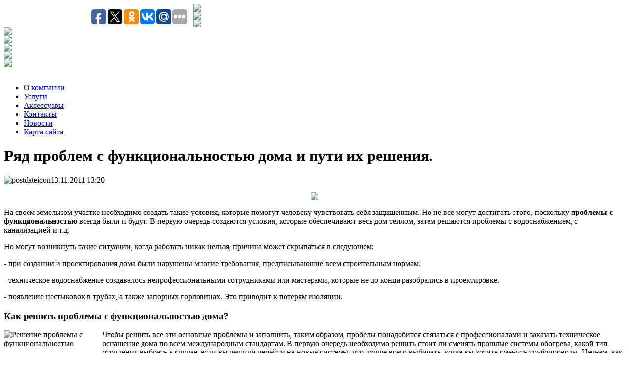

--- FILE ---
content_type: text/html; charset=utf-8
request_url: http://tep-pol.com/tematiceskie-statii/62-problemi-i-puti-ih-reshenia.html
body_size: 7617
content:
<!DOCTYPE html PUBLIC "-//W3C//DTD XHTML 1.0 Transitional//EN" "http://www.w3.org/TR/xhtml1/DTD/xhtml1-transitional.dtd">
<html xmlns="http://www.w3.org/1999/xhtml" xml:lang="ru-ru" lang="ru-ru" >
<head>
 <meta http-equiv="X-UA-Compatible" content="IE=EmulateIE7" />
   <base href="http://tep-pol.com/tematiceskie-statii/62-problemi-i-puti-ih-reshenia.html" />
  <meta name="keywords" content="дом, обеспечение, изоляция" />
  <meta name="description" content="На своем земельном участке необходимо создать такие условия, которые помогут человеку чувствовать себя защищенным. Но не все могут достигать этого, поскольку проблемы с функциональностью всегда были" />
  <title>Ряд проблем с функциональностью дома и пути их решения. | Golfstream</title>
  <link href="http://tep-pol.com/index.php?rsd=RealSimpleDiscovery" rel="EditURI" type="application/rsd+xml" title="RSD" />
  <link href="/favicon.ico" rel="shortcut icon" type="image/x-icon" />
  <link rel="stylesheet" href="/plugins/content/yo_related_news/style.css" type="text/css" />
  <style type="text/css">
    <!--

				
				.yo_related_696a48eed9329-tip {
					color: #000;					
					width: 350px;
					z-index: 13000;
					background: #FFFFFF;
					padding: 1px;
					border: 1px solid #BBBBBB;
				}
				 
				.yo_related_696a48eed9329-title {
					font-weight: bold;
					font-size: 11px;
					margin: 0;
					color: #000000;
					padding: 8px 8px 4px;
					background: #F4F4F4;
					border-bottom: 1px solid #CCCCCC;					
				}
				 
				.yo_related_696a48eed9329-text {
					font-size: 11px;
					padding: 4px 8px 8px;
					background: #F4F4F4;
					border-top: 1px solid #FFFFFF;
					overflow: hidden;
				}
				
    -->
  </style>
  <script type="text/javascript" src="/media/system/js/mootools.js"></script>
  <script type="text/javascript" src="/media/system/js/caption.js"></script>
  <script type="text/javascript">
		window.addEvent('domready', function(){ var JTooltips = new Tips($$('.hasTip'), { maxTitleChars: 50, fixed: false}); });
  </script>

 <link rel="stylesheet" href="/templates/system/css/system.css" type="text/css" />
 <link rel="stylesheet" href="/templates/system/css/general.css" type="text/css" />
 <link rel="stylesheet" type="text/css" href="/templates/golfstrim/css/template.css" media="screen" />
 <!--[if IE 6]><link rel="stylesheet" href="/templates/golfstrim/css/template.ie6.css" type="text/css" media="screen" /><![endif]-->
 <!--[if IE 7]><link rel="stylesheet" href="/templates/golfstrim/css/template.ie7.css" type="text/css" media="screen" /><![endif]-->
 <script type="text/javascript" src="/templates/golfstrim/script.js"></script>
</head>
<body>
<div id="art-main">

<div class="art-header">
<div class="art-sheet">
<div id="logo">
<a class="logo" href="/"></a>
</div>
<script type="text/javascript">(function(w,doc) {
if (!w.__utlWdgt ) {
    w.__utlWdgt = true;
    var d = doc, s = d.createElement('script'), g = 'getElementsByTagName';
    s.type = 'text/javascript'; s.charset='UTF-8'; s.async = true;
    s.src = ('https:' == w.location.protocol ? 'https' : 'http') + '://w.uptolike.com/widgets/v1/uptolike.js';
    var h=d[g]('body')[0];
    h.appendChild(s);
}})(window,document);
</script>
<div style="float:left; margin:8px 0 0 175px;;" data-share-size="30" data-like-text-enable="false" data-background-alpha="0.0" data-pid="1576123" data-mode="share" data-background-color="ededed" data-share-shape="round-rectangle" data-icon-color="ffffff" data-share-counter-size="11" data-text-color="000000" data-buttons-color="ff9300" data-counter-background-color="ffffff" data-share-counter-type="common" data-orientation="horizontal" data-following-enable="false" data-sn-ids="fb.tw.ok.vk.gp.mr." data-selection-enable="true" data-share-style="1" data-counter-background-alpha="1.0" data-top-button="false" class="uptolike-buttons" ></div>
<div id="icons">
<div id="search"><a href="/search.html" title="Поиск по сайту"><img src="/templates/golfstrim/images/search.jpg"></a></div>
<div id="home"><a href="/" title="Главная"><img src="/templates/golfstrim/images/home.jpg"></a></div>
<div id="map"><a href="/index.php?option=com_xmap&sitemap=1&view=xml" title="Карта сайта"><img src="/templates/golfstrim/images/map.jpg"></a></div>
<div id="email"><a href="/tematiceskie-statii.html" title="Тематические статьи"><img src="/templates/golfstrim/images/email.jpg"></a></div>
<div id="st1"><a href="/news.html" title="Новости"><img src="/templates/golfstrim/images/st1.png"></a></div>
<div id="st1"><a href="/information.html" title="Информация"><img src="/templates/golfstrim/images/st2.png"></a></div>
<div id="st1"><a href="/otveti.html" title="Ответы"><img src="/templates/golfstrim/images/st3.png"></a></div>
<div id="st1"><a href="/pomoshi.html" title="Помощь"><img src="/templates/golfstrim/images/st4.png"></a></div>
</div>
﻿<div class="art-nav">
<ul class="art-menu"><li class="item2"><a href="/by-company.html"><span class="l"> </span><span class="r"> </span><span class="t">О компании</span></a></li><li class="item10"><a href="/uslugi.html"><span class="l"> </span><span class="r"> </span><span class="t">Услуги</span></a></li><li class="item11"><a href="/accessories.html"><span class="l"> </span><span class="r"> </span><span class="t">Аксесcуары</span></a></li><li class="item52"><a href="/contacts.html"><span class="l"> </span><span class="r"> </span><span class="t">Контакты</span></a></li><li class="item67"><a href="/news.html"><span class="l"> </span><span class="r"> </span><span class="t">Новости</span></a></li><li class="item68"><a href="/2014-01-14-06-57-38.html"><span class="l"> </span><span class="r"> </span><span class="t">Карта сайта</span></a></li></ul></div>

	</div>


</div>
<div class="art-sheet">
    <div class="art-sheet-body">

<div class="art-content-layout">
    <div class="art-content-layout-row">
<div class="art-layout-cell art-content-wide">

		<script type="text/javascript">
		window.addEvent('load', function(){
			var yo_related_696a48eed9329 = new Tips($$('.yo_related_696a48eed9329'),{initialize:function(){this.fx = new Fx.Style(this.toolTip, 'opacity', {duration: 500, wait: false}).set(0);},onShow: function(toolTip) {this.fx.start(1);},onHide: function(toolTip) {	this.fx.start(0);},				showDelay: 0,
				hideDelay: 0,
				className: 'yo_related_696a48eed9329'
			});
		});
		</script>
		<div class="art-post">
    <div class="art-post-body">
<div class="art-post-inner">
 <h1 class="art-postheader"> 
Ряд проблем с функциональностью дома и пути их решения.
</h1>

<div class="art-postmetadataheader">
<div class="art-postheadericons art-metadata-icons">
<img src="/templates/golfstrim/images/postdateicon.png" alt="postdateicon" width="17" height="18" />13.11.2011 13:20
</div>
</div>
<div class="art-postcontent">
    <!-- article-content -->
<div class="art-article"><p style="text-align: center;"><img src="/images/stories/dom1.jpg" /></p>
<p>На своем земельном участке необходимо создать такие условия, которые помогут человеку чувствовать себя защищенным. Но не все могут достигать этого, поскольку <strong>проблемы с функциональностью</strong> всегда были и будут. В первую очередь создаются условия, которые обеспечивают весь дом теплом, затем решаются проблемы с водоснабжением, с канализацией и т.д.</p>
<p>Но могут возникнуть такие ситуации, когда работать никак нельзя, причина может скрываться в следующем:</p>
<p>- при создании и проектирования дома были нарушены многие требования, предписывающие всем строительным нормам.</p>
<p>- техническое водоснабжение создавалось непрофессиональными сотрудниками или мастерами, которые не до конца разобрались в проектировке.</p>
<p>- появление нестыковок в трубах, а также запорных горловинах. Это приводит к потерям изоляции.</p>
<h3>Как решить проблемы с функциональностью дома?</h3>
<p><img src="/images/stories/930.jpg" alt="Решение проблемы с функциональностью" title="Решение проблемы с функциональностью" class="caption" align="left" width="200" height="153" />Чтобы решить все эти основные проблемы и заполнить, таким образом, пробелы понадобится связаться с профессионалами и заказать техническое оснащение дома по всем международным стандартам. В первую очередь необходимо решить стоит ли сменять прошлые системы обогрева, какой тип отопления выбрать в случае, если вы решили перейти на новые системы, что лучше всего выбирать, когда вы хотите сменить трубопроводы. Начнем, как всегда по порядку.</p>
<p>Естественно никакое&nbsp; проектирование и воплощение в реальность не может происходить, если у подчиненных нет нужного инструмента и материала. Поэтому необходимо обращаться в специализированные офисы или интернет магазины. Доверять необходимо сертифицированным поставщикам, которые имеют много положительных отзывов, иначе вы рискуете вновь сломать ваше дело или привести спустя несколько лет снова все ваши старания в негодность.</p>
<p>После этого в доме необходимо проверить всю канализацию. Весьма вероятно, что большинство труб будет неисправны или находятся в плохом состоянии. В таком случае понадобится найти замену уже устаревшим канализационным составляющим. Такие плановые проверки необходимо выполнять раз в 5 лет, чтобы вовремя выявлять неисправности и заменять их новыми материалами и продукцией.</p>
<p>Как только вы закончили с проверкой канализации постарайтесь, чтобы в вашем доме использовались современные способы отопления. Речь не может идти о паровой системе, сейчас можно сэкономить на различных пленках, которые работают за счет электричества. Такой комплекс упражнений поможет выйти на новый уровень, сохранить в доме тепло и уют, функциональность и современные возможности.</p><div id="yo_accordion_news"><div class="yo_related_news"><div class="yo_related_news_inner"><h3 class="toggler atStart">Похожие статьи:</h3><div class="element atStart"><ul>
					<li>				
						 <a class="yo_related_696a48eed9329" title="Назначение антиобледенительных систем::&lt;img title=&quot;Назначение антиобледенительных систем&quot; alt=&quot;Назначение антиобледенительных систем&quot; src=&quot;http://tep-pol.com/images/stories/g46n1g2v4b78g54b1vnb3g5n7g86m53.jpg&quot; border=&quot;0&quot; style=&quot;float: left; padding: 5px; width: 117px;&quot; /&gt;Многие застройщики и строители стали применять антиобледенительные системы. Благодаря применению  таких систем уменьшается количество наледи и последующее ее образования на таких участках, как желоба, края кровли, водосточные трубы и в других местах, где она появляется.
Почему опасно появление наледи
При отрыве крупных ледовых масс создается опасность для жизни многих людей, а также..." href="/tematiceskie-statii/356731-naznachenie-antiobledenitelnih-sistem.html">Назначение антиобледенительных систем</a>  		
					</li>
					<li>				
						 <a class="yo_related_696a48eed9329" title="Электрокаменки для саун::&lt;img title=&quot;Электрокаменки для саун&quot; alt=&quot;Электрокаменки для саун&quot; src=&quot;http://tep-pol.com/images/stories/45gc13b5g4hg54f654.jpg&quot; border=&quot;0&quot; style=&quot;float: left; padding: 5px; width: 117px;&quot; /&gt;Традиционными для саун всегда считались именно дровяные печи. Однако, с появлением электрических печей, сауны только прибавили в своей популярности, поскольку теперь сауна стала доступна даже владельцам квартир, ведь оснастив сауну электрической печью, ее можно устроить даже на собственном балконе.
Безопасность, надежность и долговечность электрических печей – их главные достоинства. При этом..." href="/tematiceskie-statii/356771-elektrokamenki-dlya-saun.html">Электрокаменки для саун</a>  		
					</li>
					<li>				
						 <a class="yo_related_696a48eed9329" title="Последовательная инструкция по установке плитки на потолок.::&lt;img title=&quot;Последовательная инструкция по установке плитки на потолок.&quot; alt=&quot;Последовательная инструкция по установке плитки на потолок.&quot; src=&quot;http://tep-pol.com/images/stories/plitka.jpg&quot; border=&quot;0&quot; style=&quot;float: left; padding: 5px; width: 117px;&quot; /&gt;Вы живете по старым традициям и любите украшать свое жилье так, как делали ваши родители, но с современным уклоном? Если непонятно о чем идет речь, тогда мы постараемся объяснить, что в нашем понимании означает сказанное.
Прежде всего, хочется сказать о том, что на протяжении длительного времени люди использовали для украшения потолка..." href="/tematiceskie-statii/66-instrauctia-po-ustanovke-plitki.html">Последовательная инструкция по установке плитки на потолок.</a>  		
					</li>
					<li>				
						 <a class="yo_related_696a48eed9329" title="Дровяная печь в сауне: особенности установки::&lt;img title=&quot;Дровяная печь в сауне: особенности установки&quot; alt=&quot;Дровяная печь в сауне: особенности установки&quot; src=&quot;http://tep-pol.com/images/stories/2c4v5b54b5fb4g56bgng5n.png&quot; border=&quot;0&quot; style=&quot;float: left; padding: 5px; width: 117px;&quot; /&gt;Дровяная печь для саун является традиционным источником тепла. Именно дровяные печи чаще всего до последнего времени устанавливались в саунах. Сегодня их все больше вытесняют электрические каменки. Отдавая предпочтение традиционной дровяной печи, следует соблюдать ключевые принципы ее установки, которые позволят соблюсти принципы безопасной эксплуатации сауны.
Поверхность дровяной печи может нагреваться до 350..." href="/tematiceskie-statii/356711-drovyanaya-pech-v-saune-osobennosti-ustanovki.html">Дровяная печь в сауне: особенности установки</a>  		
					</li>
					<li>				
						 <a class="yo_related_696a48eed9329" title="Особенности антиобледенительных систем.  Почему образовывается наледь?::&lt;img title=&quot;Особенности антиобледенительных систем.  Почему образовывается наледь?&quot; alt=&quot;Особенности антиобледенительных систем.  Почему образовывается наледь?&quot; src=&quot;http://tep-pol.com/images/stories/2n4gh54n1.1nmh35m46hg3m1hg3m.jpg&quot; border=&quot;0&quot; style=&quot;float: left; padding: 5px; width: 117px;&quot; /&gt;Когда снег попадает на кровлю, ничего опасного он не представляет, но при условиях благоприятных к таянию, снег начинает превращаться в воду. Если ее вовремя не убрать, при минусовой температуре вода замерзает. Так как лед и снег тают с различной скоростью, поэтому лед может создавать пробку, препятствующей стеканию поды. Так как..." href="/tematiceskie-statii/356739-osobennosti-antiobledenitelnih-sistem-pochemu-obrazovivaetsya-naled.html">Особенности антиобледенительных систем.  Почему образовывается наледь?</a>  		
					</li></div></ul></div></div></div></div><span class="article_separator">&nbsp;</span>
    <!-- /article-content -->
</div>
<div class="cleared"></div>

</div>

		<div class="cleared"></div>
    </div>
</div>


</div>

    </div>
</div>
<div class="cleared"></div>




		<div class="cleared"></div>
    </div>

</div>

</div>
<div class="art-footer">
<div class="art-sheet" style="text-align: center;">

<br>
<!--<a href="http://tep-pol.com/raznoe.html">Разное</a>-->
  <div class="art-footer-text">
  

    </div>
  <div id="bot-menu">
<noindex>
<ul class="menu"><li class="item71"><a href="/by-company.html"><span>О компании</span></a></li><li class="item75"><a href="/news.html"><span>Новости</span></a></li><li class="item72"><a href="/uslugi.html"><span>Услуги</span></a></li><li class="item70"><a href="/2014-04-29-09-47-55.html"><span>Строительство саун</span></a></li><li class="item73"><a href="/accessories.html"><span>Аксесcуары</span></a></li><li class="item78"><a href="/basseiny.html"><span>Бассейны</span></a></li><li class="item79"><a href="/kamenki.html"><span>Каменки</span></a></li><li class="item80"><a href="/truby.html"><span>Трубы</span></a></li><li class="item81"><a href="/teplui-pol.html"><span>Теплый пол</span></a></li><li class="item74"><a href="/contacts.html"><span>Контакты</span></a></li><li class="parent item82"><a href="/raznoe.html"><span>Разное</span></a><ul><li class="item84"><a href="/raznoe/actualno.html"><span>Актуально</span></a></li><li class="item85"><a href="/raznoe/zdorovye.html"><span>Здоровье</span></a></li><li class="item86"><a href="/raznoe/kultura.html"><span>Культура</span></a></li><li class="item87"><a href="/raznoe/obshchestvo.html"><span>Общество</span></a></li><li class="item88"><a href="/raznoe/nauka.html"><span>Наука</span></a></li><li class="item89"><a href="/raznoe/otdyh.html"><span>Отдых</span></a></li><li class="item90"><a href="/raznoe/otnosheniya.html"><span>Отношения</span></a></li><li class="item91"><a href="/raznoe/pokupki.html"><span>Покупки</span></a></li><li class="item92"><a href="/raznoe/semya.html"><span>Семья</span></a></li><li class="item93"><a href="/raznoe/sovety.html"><span>Советы</span></a></li><li class="item94"><a href="/raznoe/stroitelstvo.html"><span>Строительство</span></a></li><li class="item95"><a href="/raznoe/tehnika.html"><span>Техника</span></a></li><li class="item96"><a href="/raznoe/service.html"><span>Услуги</span></a></li><li class="item97"><a href="/raznoe/uyut.html"><span>Уют</span></a></li><li class="item98"><a href="/raznoe/hobbi.html"><span>Хобби</span></a></li><li class="item99"><a href="/raznoe/ekonomika.html"><span>Экономика</span></a></li></ul></li><li class="item76"><a href="/2014-01-14-06-57-38.html"><span>Карта сайта</span></a></li></ul>
</noindex>
  </div>
  
  <noindex>
 <!--LiveInternet counter--><script type="text/javascript"><!--
document.write("<a href='http://www.liveinternet.ru/click' "+
"target=_blank><img src='//counter.yadro.ru/hit?t45.7;r"+
escape(document.referrer)+((typeof(screen)=="undefined")?"":
";s"+screen.width+"*"+screen.height+"*"+(screen.colorDepth?
screen.colorDepth:screen.pixelDepth))+";u"+escape(document.URL)+
";"+Math.random()+
"' alt='' title='LiveInternet' "+
"border='0' width='31' height='31'><\/a>")
//--></script><!--/LiveInternet-->
</noindex>
<!-- Yandex.Metrika informer -->
<a href="https://metrika.yandex.ru/stat/?id=40197954&amp;from=informer"
target="_blank" rel="nofollow"><img src="https://informer.yandex.ru/informer/40197954/3_1_FFFFFFFF_EFEFEFFF_0_pageviews"
style="width:88px; height:31px; border:0;" alt="Яндекс.Метрика" title="Яндекс.Метрика: данные за сегодня (просмотры, визиты и уникальные посетители)" class="ym-advanced-informer" data-cid="40197954" data-lang="ru" /></a>
<!-- /Yandex.Metrika informer -->

<!-- Yandex.Metrika counter -->
<script type="text/javascript">
    (function (d, w, c) {
        (w[c] = w[c] || []).push(function() {
            try {
                w.yaCounter40197954 = new Ya.Metrika({
                    id:40197954,
                    clickmap:true,
                    trackLinks:true,
                    accurateTrackBounce:true
                });
            } catch(e) { }
        });

        var n = d.getElementsByTagName("script")[0],
            s = d.createElement("script"),
            f = function () { n.parentNode.insertBefore(s, n); };
        s.type = "text/javascript";
        s.async = true;
        s.src = "https://mc.yandex.ru/metrika/watch.js";

        if (w.opera == "[object Opera]") {
            d.addEventListener("DOMContentLoaded", f, false);
        } else { f(); }
    })(document, window, "yandex_metrika_callbacks");
</script>
<noscript><div><img src="https://mc.yandex.ru/watch/40197954" style="position:absolute; left:-9999px;" alt="" /></div></noscript>
<!-- /Yandex.Metrika counter -->

 </div>

</div>
</body> 
</html>

--- FILE ---
content_type: application/javascript;charset=utf-8
request_url: https://w.uptolike.com/widgets/v1/widgets-batch.js?params=JTVCJTdCJTIycGlkJTIyJTNBJTIyMTU3NjEyMyUyMiUyQyUyMnVybCUyMiUzQSUyMmh0dHAlM0ElMkYlMkZ0ZXAtcG9sLmNvbSUyRnRlbWF0aWNlc2tpZS1zdGF0aWklMkY2Mi1wcm9ibGVtaS1pLXB1dGktaWgtcmVzaGVuaWEuaHRtbCUyMiU3RCU1RA==&mode=0&callback=callback__utl_cb_share_1768573169570435
body_size: 410
content:
callback__utl_cb_share_1768573169570435([{
    "pid": "1576123",
    "subId": 0,
    "initialCounts": {"fb":0,"tw":0,"tb":0,"ok":0,"vk":0,"ps":0,"gp":0,"mr":0,"lj":0,"li":0,"sp":0,"su":0,"ms":0,"fs":0,"bl":0,"dg":0,"sb":0,"bd":0,"rb":0,"ip":0,"ev":0,"bm":0,"em":0,"pr":0,"vd":0,"dl":0,"pn":0,"my":0,"ln":0,"in":0,"yt":0,"rss":0,"oi":0,"fk":0,"fm":0,"li":0,"sc":0,"st":0,"vm":0,"wm":0,"4s":0,"gg":0,"dd":0,"ya":0,"gt":0,"wh":0,"4t":0,"ul":0,"vb":0,"tm":0},
    "forceUpdate": ["fb","ok","vk","ps","gp","mr","my"],
    "extMet": false,
    "url": "http%3A%2F%2Ftep-pol.com%2Ftematiceskie-statii%2F62-problemi-i-puti-ih-reshenia.html",
    "urlWithToken": "http%3A%2F%2Ftep-pol.com%2Ftematiceskie-statii%2F62-problemi-i-puti-ih-reshenia.html%3F_utl_t%3DXX",
    "intScr" : false,
    "intId" : 0,
    "exclExt": false
}
])

--- FILE ---
content_type: application/javascript;charset=utf-8
request_url: https://w.uptolike.com/widgets/v1/version.js?cb=cb__utl_cb_share_1768573167877277
body_size: 396
content:
cb__utl_cb_share_1768573167877277('1ea92d09c43527572b24fe052f11127b');